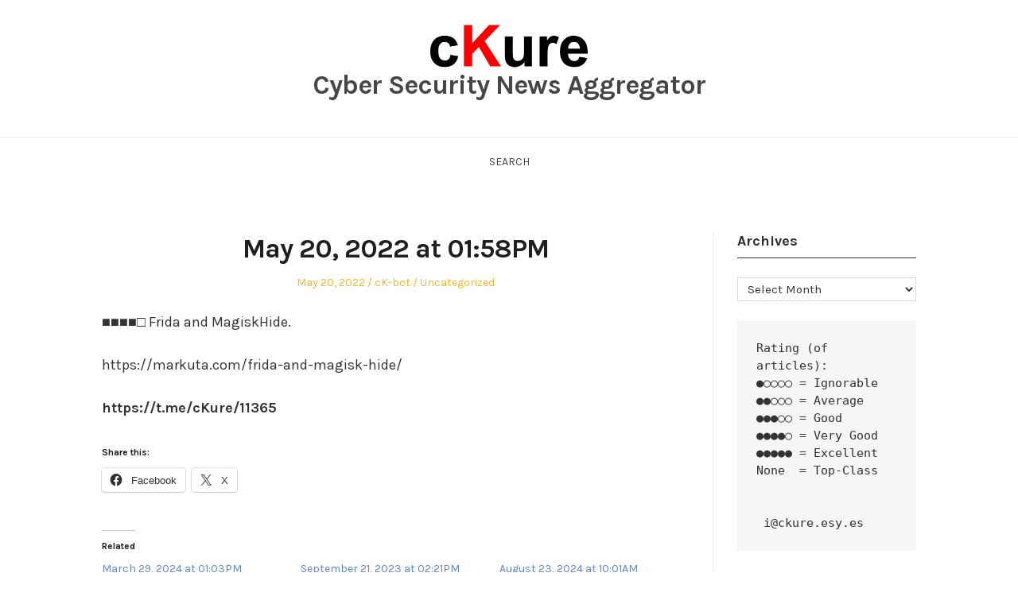

--- FILE ---
content_type: text/html; charset=UTF-8
request_url: http://ckure.esy.es/archives/10630
body_size: 9432
content:
<!DOCTYPE html>
<html lang="en-US" class="no-js">
<head>
	<meta charset="UTF-8" /> 
	<meta name="viewport" content="width=device-width, initial-scale=1" />
	<link rel="profile" href="http://gmpg.org/xfn/11">
		<link rel="pingback" href="http://ckure.esy.es/xmlrpc.php">
<script>(function(html){html.className = html.className.replace(/\bno-js\b/,'js')})(document.documentElement);</script>
<title>May 20, 2022 at 01:58PM &#8211; Cyber Security News Aggregator</title>
<meta name='robots' content='max-image-preview:large' />
<link rel='dns-prefetch' href='//stats.wp.com' />
<link rel='dns-prefetch' href='//fonts.googleapis.com' />
<link rel='preconnect' href='//i0.wp.com' />
<link rel='preconnect' href='//c0.wp.com' />
<link rel="alternate" type="application/rss+xml" title="Cyber Security News Aggregator &raquo; Feed" href="http://ckure.esy.es/feed" />
<link rel="alternate" type="application/rss+xml" title="Cyber Security News Aggregator &raquo; Comments Feed" href="http://ckure.esy.es/comments/feed" />
<link rel="alternate" type="application/rss+xml" title="Cyber Security News Aggregator &raquo; May 20, 2022 at 01:58PM Comments Feed" href="http://ckure.esy.es/archives/10630/feed" />
<link rel="alternate" title="oEmbed (JSON)" type="application/json+oembed" href="http://ckure.esy.es/wp-json/oembed/1.0/embed?url=http%3A%2F%2Fckure.esy.es%2Farchives%2F10630" />
<link rel="alternate" title="oEmbed (XML)" type="text/xml+oembed" href="http://ckure.esy.es/wp-json/oembed/1.0/embed?url=http%3A%2F%2Fckure.esy.es%2Farchives%2F10630&#038;format=xml" />
<style id='wp-img-auto-sizes-contain-inline-css' type='text/css'>
img:is([sizes=auto i],[sizes^="auto," i]){contain-intrinsic-size:3000px 1500px}
/*# sourceURL=wp-img-auto-sizes-contain-inline-css */
</style>

<link rel='stylesheet' id='jetpack_related-posts-css' href='https://c0.wp.com/p/jetpack/15.4/modules/related-posts/related-posts.css' type='text/css' media='all' />
<style id='wp-emoji-styles-inline-css' type='text/css'>

	img.wp-smiley, img.emoji {
		display: inline !important;
		border: none !important;
		box-shadow: none !important;
		height: 1em !important;
		width: 1em !important;
		margin: 0 0.07em !important;
		vertical-align: -0.1em !important;
		background: none !important;
		padding: 0 !important;
	}
/*# sourceURL=wp-emoji-styles-inline-css */
</style>
<link rel='stylesheet' id='wp-block-library-css' href='https://c0.wp.com/c/6.9/wp-includes/css/dist/block-library/style.min.css' type='text/css' media='all' />
<style id='wp-block-group-inline-css' type='text/css'>
.wp-block-group{box-sizing:border-box}:where(.wp-block-group.wp-block-group-is-layout-constrained){position:relative}
/*# sourceURL=https://c0.wp.com/c/6.9/wp-includes/blocks/group/style.min.css */
</style>
<style id='wp-block-preformatted-inline-css' type='text/css'>
.wp-block-preformatted{box-sizing:border-box;white-space:pre-wrap}:where(.wp-block-preformatted.has-background){padding:1.25em 2.375em}
/*# sourceURL=https://c0.wp.com/c/6.9/wp-includes/blocks/preformatted/style.min.css */
</style>
<style id='global-styles-inline-css' type='text/css'>
:root{--wp--preset--aspect-ratio--square: 1;--wp--preset--aspect-ratio--4-3: 4/3;--wp--preset--aspect-ratio--3-4: 3/4;--wp--preset--aspect-ratio--3-2: 3/2;--wp--preset--aspect-ratio--2-3: 2/3;--wp--preset--aspect-ratio--16-9: 16/9;--wp--preset--aspect-ratio--9-16: 9/16;--wp--preset--color--black: #1f1f1f;--wp--preset--color--cyan-bluish-gray: #abb8c3;--wp--preset--color--white: #ffffff;--wp--preset--color--pale-pink: #f78da7;--wp--preset--color--vivid-red: #cf2e2e;--wp--preset--color--luminous-vivid-orange: #ff6900;--wp--preset--color--luminous-vivid-amber: #fcb900;--wp--preset--color--light-green-cyan: #7bdcb5;--wp--preset--color--vivid-green-cyan: #00d084;--wp--preset--color--pale-cyan-blue: #8ed1fc;--wp--preset--color--vivid-cyan-blue: #0693e3;--wp--preset--color--vivid-purple: #9b51e0;--wp--preset--color--primary: ;--wp--preset--color--secondary: ;--wp--preset--color--dark-gray: #333333;--wp--preset--color--gray: #6e6e6e;--wp--preset--color--light-gray: #d9d9d9;--wp--preset--gradient--vivid-cyan-blue-to-vivid-purple: linear-gradient(135deg,rgb(6,147,227) 0%,rgb(155,81,224) 100%);--wp--preset--gradient--light-green-cyan-to-vivid-green-cyan: linear-gradient(135deg,rgb(122,220,180) 0%,rgb(0,208,130) 100%);--wp--preset--gradient--luminous-vivid-amber-to-luminous-vivid-orange: linear-gradient(135deg,rgb(252,185,0) 0%,rgb(255,105,0) 100%);--wp--preset--gradient--luminous-vivid-orange-to-vivid-red: linear-gradient(135deg,rgb(255,105,0) 0%,rgb(207,46,46) 100%);--wp--preset--gradient--very-light-gray-to-cyan-bluish-gray: linear-gradient(135deg,rgb(238,238,238) 0%,rgb(169,184,195) 100%);--wp--preset--gradient--cool-to-warm-spectrum: linear-gradient(135deg,rgb(74,234,220) 0%,rgb(151,120,209) 20%,rgb(207,42,186) 40%,rgb(238,44,130) 60%,rgb(251,105,98) 80%,rgb(254,248,76) 100%);--wp--preset--gradient--blush-light-purple: linear-gradient(135deg,rgb(255,206,236) 0%,rgb(152,150,240) 100%);--wp--preset--gradient--blush-bordeaux: linear-gradient(135deg,rgb(254,205,165) 0%,rgb(254,45,45) 50%,rgb(107,0,62) 100%);--wp--preset--gradient--luminous-dusk: linear-gradient(135deg,rgb(255,203,112) 0%,rgb(199,81,192) 50%,rgb(65,88,208) 100%);--wp--preset--gradient--pale-ocean: linear-gradient(135deg,rgb(255,245,203) 0%,rgb(182,227,212) 50%,rgb(51,167,181) 100%);--wp--preset--gradient--electric-grass: linear-gradient(135deg,rgb(202,248,128) 0%,rgb(113,206,126) 100%);--wp--preset--gradient--midnight: linear-gradient(135deg,rgb(2,3,129) 0%,rgb(40,116,252) 100%);--wp--preset--font-size--small: 16px;--wp--preset--font-size--medium: 20px;--wp--preset--font-size--large: 22px;--wp--preset--font-size--x-large: 42px;--wp--preset--font-size--regular: 18px;--wp--preset--font-size--larger: 28px;--wp--preset--spacing--20: 0.44rem;--wp--preset--spacing--30: 0.67rem;--wp--preset--spacing--40: 1rem;--wp--preset--spacing--50: 1.5rem;--wp--preset--spacing--60: 2.25rem;--wp--preset--spacing--70: 3.38rem;--wp--preset--spacing--80: 5.06rem;--wp--preset--shadow--natural: 6px 6px 9px rgba(0, 0, 0, 0.2);--wp--preset--shadow--deep: 12px 12px 50px rgba(0, 0, 0, 0.4);--wp--preset--shadow--sharp: 6px 6px 0px rgba(0, 0, 0, 0.2);--wp--preset--shadow--outlined: 6px 6px 0px -3px rgb(255, 255, 255), 6px 6px rgb(0, 0, 0);--wp--preset--shadow--crisp: 6px 6px 0px rgb(0, 0, 0);}:where(.is-layout-flex){gap: 0.5em;}:where(.is-layout-grid){gap: 0.5em;}body .is-layout-flex{display: flex;}.is-layout-flex{flex-wrap: wrap;align-items: center;}.is-layout-flex > :is(*, div){margin: 0;}body .is-layout-grid{display: grid;}.is-layout-grid > :is(*, div){margin: 0;}:where(.wp-block-columns.is-layout-flex){gap: 2em;}:where(.wp-block-columns.is-layout-grid){gap: 2em;}:where(.wp-block-post-template.is-layout-flex){gap: 1.25em;}:where(.wp-block-post-template.is-layout-grid){gap: 1.25em;}.has-black-color{color: var(--wp--preset--color--black) !important;}.has-cyan-bluish-gray-color{color: var(--wp--preset--color--cyan-bluish-gray) !important;}.has-white-color{color: var(--wp--preset--color--white) !important;}.has-pale-pink-color{color: var(--wp--preset--color--pale-pink) !important;}.has-vivid-red-color{color: var(--wp--preset--color--vivid-red) !important;}.has-luminous-vivid-orange-color{color: var(--wp--preset--color--luminous-vivid-orange) !important;}.has-luminous-vivid-amber-color{color: var(--wp--preset--color--luminous-vivid-amber) !important;}.has-light-green-cyan-color{color: var(--wp--preset--color--light-green-cyan) !important;}.has-vivid-green-cyan-color{color: var(--wp--preset--color--vivid-green-cyan) !important;}.has-pale-cyan-blue-color{color: var(--wp--preset--color--pale-cyan-blue) !important;}.has-vivid-cyan-blue-color{color: var(--wp--preset--color--vivid-cyan-blue) !important;}.has-vivid-purple-color{color: var(--wp--preset--color--vivid-purple) !important;}.has-black-background-color{background-color: var(--wp--preset--color--black) !important;}.has-cyan-bluish-gray-background-color{background-color: var(--wp--preset--color--cyan-bluish-gray) !important;}.has-white-background-color{background-color: var(--wp--preset--color--white) !important;}.has-pale-pink-background-color{background-color: var(--wp--preset--color--pale-pink) !important;}.has-vivid-red-background-color{background-color: var(--wp--preset--color--vivid-red) !important;}.has-luminous-vivid-orange-background-color{background-color: var(--wp--preset--color--luminous-vivid-orange) !important;}.has-luminous-vivid-amber-background-color{background-color: var(--wp--preset--color--luminous-vivid-amber) !important;}.has-light-green-cyan-background-color{background-color: var(--wp--preset--color--light-green-cyan) !important;}.has-vivid-green-cyan-background-color{background-color: var(--wp--preset--color--vivid-green-cyan) !important;}.has-pale-cyan-blue-background-color{background-color: var(--wp--preset--color--pale-cyan-blue) !important;}.has-vivid-cyan-blue-background-color{background-color: var(--wp--preset--color--vivid-cyan-blue) !important;}.has-vivid-purple-background-color{background-color: var(--wp--preset--color--vivid-purple) !important;}.has-black-border-color{border-color: var(--wp--preset--color--black) !important;}.has-cyan-bluish-gray-border-color{border-color: var(--wp--preset--color--cyan-bluish-gray) !important;}.has-white-border-color{border-color: var(--wp--preset--color--white) !important;}.has-pale-pink-border-color{border-color: var(--wp--preset--color--pale-pink) !important;}.has-vivid-red-border-color{border-color: var(--wp--preset--color--vivid-red) !important;}.has-luminous-vivid-orange-border-color{border-color: var(--wp--preset--color--luminous-vivid-orange) !important;}.has-luminous-vivid-amber-border-color{border-color: var(--wp--preset--color--luminous-vivid-amber) !important;}.has-light-green-cyan-border-color{border-color: var(--wp--preset--color--light-green-cyan) !important;}.has-vivid-green-cyan-border-color{border-color: var(--wp--preset--color--vivid-green-cyan) !important;}.has-pale-cyan-blue-border-color{border-color: var(--wp--preset--color--pale-cyan-blue) !important;}.has-vivid-cyan-blue-border-color{border-color: var(--wp--preset--color--vivid-cyan-blue) !important;}.has-vivid-purple-border-color{border-color: var(--wp--preset--color--vivid-purple) !important;}.has-vivid-cyan-blue-to-vivid-purple-gradient-background{background: var(--wp--preset--gradient--vivid-cyan-blue-to-vivid-purple) !important;}.has-light-green-cyan-to-vivid-green-cyan-gradient-background{background: var(--wp--preset--gradient--light-green-cyan-to-vivid-green-cyan) !important;}.has-luminous-vivid-amber-to-luminous-vivid-orange-gradient-background{background: var(--wp--preset--gradient--luminous-vivid-amber-to-luminous-vivid-orange) !important;}.has-luminous-vivid-orange-to-vivid-red-gradient-background{background: var(--wp--preset--gradient--luminous-vivid-orange-to-vivid-red) !important;}.has-very-light-gray-to-cyan-bluish-gray-gradient-background{background: var(--wp--preset--gradient--very-light-gray-to-cyan-bluish-gray) !important;}.has-cool-to-warm-spectrum-gradient-background{background: var(--wp--preset--gradient--cool-to-warm-spectrum) !important;}.has-blush-light-purple-gradient-background{background: var(--wp--preset--gradient--blush-light-purple) !important;}.has-blush-bordeaux-gradient-background{background: var(--wp--preset--gradient--blush-bordeaux) !important;}.has-luminous-dusk-gradient-background{background: var(--wp--preset--gradient--luminous-dusk) !important;}.has-pale-ocean-gradient-background{background: var(--wp--preset--gradient--pale-ocean) !important;}.has-electric-grass-gradient-background{background: var(--wp--preset--gradient--electric-grass) !important;}.has-midnight-gradient-background{background: var(--wp--preset--gradient--midnight) !important;}.has-small-font-size{font-size: var(--wp--preset--font-size--small) !important;}.has-medium-font-size{font-size: var(--wp--preset--font-size--medium) !important;}.has-large-font-size{font-size: var(--wp--preset--font-size--large) !important;}.has-x-large-font-size{font-size: var(--wp--preset--font-size--x-large) !important;}
/*# sourceURL=global-styles-inline-css */
</style>

<style id='classic-theme-styles-inline-css' type='text/css'>
/*! This file is auto-generated */
.wp-block-button__link{color:#fff;background-color:#32373c;border-radius:9999px;box-shadow:none;text-decoration:none;padding:calc(.667em + 2px) calc(1.333em + 2px);font-size:1.125em}.wp-block-file__button{background:#32373c;color:#fff;text-decoration:none}
/*# sourceURL=/wp-includes/css/classic-themes.min.css */
</style>
<link rel='stylesheet' id='stsblogfeedly-fonts-css' href='https://fonts.googleapis.com/css?family=Karla%3A400%2C400i%2C700%2C700i' type='text/css' media='all' />
<link rel='stylesheet' id='stsblogfeedly-style-css' href='http://ckure.esy.es/wp-content/themes/blogfeedly/style.css?ver=6.9' type='text/css' media='all' />
<link rel='stylesheet' id='sharedaddy-css' href='https://c0.wp.com/p/jetpack/15.4/modules/sharedaddy/sharing.css' type='text/css' media='all' />
<link rel='stylesheet' id='social-logos-css' href='https://c0.wp.com/p/jetpack/15.4/_inc/social-logos/social-logos.min.css' type='text/css' media='all' />
<script type="text/javascript" id="jetpack_related-posts-js-extra">
/* <![CDATA[ */
var related_posts_js_options = {"post_heading":"h4"};
//# sourceURL=jetpack_related-posts-js-extra
/* ]]> */
</script>
<script type="text/javascript" src="https://c0.wp.com/p/jetpack/15.4/_inc/build/related-posts/related-posts.min.js" id="jetpack_related-posts-js"></script>
<script type="text/javascript" src="https://c0.wp.com/c/6.9/wp-includes/js/jquery/jquery.min.js" id="jquery-core-js"></script>
<script type="text/javascript" src="https://c0.wp.com/c/6.9/wp-includes/js/jquery/jquery-migrate.min.js" id="jquery-migrate-js"></script>
<link rel="https://api.w.org/" href="http://ckure.esy.es/wp-json/" /><link rel="alternate" title="JSON" type="application/json" href="http://ckure.esy.es/wp-json/wp/v2/posts/10630" /><link rel="EditURI" type="application/rsd+xml" title="RSD" href="http://ckure.esy.es/xmlrpc.php?rsd" />
<meta name="generator" content="WordPress 6.9" />
<link rel="canonical" href="http://ckure.esy.es/archives/10630" />
<link rel='shortlink' href='http://ckure.esy.es/?p=10630' />
	<style>img#wpstats{display:none}</style>
		
		<style type="text/css">
		.site-title a,.site-description { color: ; }
		.site-navigation{ border-color: ; }
		#menu-toggle { background-color: ; }
		.site-navigation a,#menu-toggle{ color: ; }
		.archive-list-title, .page-title, .not-found .page-title, .social-title, .comments-title, .tag-links, .parent-post-link, .comment-author .fn, .comment-author .url, .comment-reply-title, .entry-content h1, .entry-content h2, .entry-content h3, .entry-content h4, .entry-content h5, .entry-content h6, .entry-content th, .entry-title, .entry-title a, .entry-title a:hover{ color: ; }
		.entry-meta, .entry-meta *, .entry-meta, .entry-meta *:hover{ color: ; }
		.entry-summary, .comments-area, .comments-area p, .entry-content, .entry-content address, .entry-content dt, .page-content, .page-content p, .entry-content p, .entry-content span, .entry-content div, .entry-content li, .entry-content ul, .entry-content ol, .entry-content td, .entry-content dd, .entry-content blockquote { color: ; }
		.page-content .search-field, .archive-list-title, .comments-area *, .entry-content *{ border-color: ; }
		.archive-list a, .comments-area a, .page .entry-content a, .single .entry-content a, .error404 .entry-content a { color: ; }
		.tag-links a, button:hover, button:focus, button:active, input[type="submit"]:hover, input[type="submit"]:focus, input[type="submit"]:active, input[type="button"]:hover, input[type="button"]:focus, input[type="button"]:active, input[type="reset"]:hover, input[type="reset"]:focus, input[type="reset"]:active, button, input[type="submit"], input[type="button"], input[type="reset"], a.more-link{ background-color: ; }
		button:hover, button:focus, button:active, input[type="submit"]:hover, input[type="submit"]:focus, input[type="submit"]:active, input[type="button"]:hover, input[type="button"]:focus, input[type="button"]:active, input[type="reset"]:hover, input[type="reset"]:focus, input[type="reset"]:active, button, input[type="submit"], input[type="button"], input[type="reset"], a.more-link{ border-color: ; }
		.tag-links a, button:hover, button:focus, button:active, input[type="submit"]:hover, input[type="submit"]:focus, input[type="submit"]:active, input[type="button"]:hover, input[type="button"]:focus, input[type="button"]:active, input[type="reset"]:hover, input[type="reset"]:focus, input[type="reset"]:active, button, input[type="submit"], input[type="button"], input[type="reset"], a.more-link{ color: ; }
		.nav-previous a, .nav-next a, .nav-previous a:hover, .nav-next a:hover,.pagination .page-numbers, .pagination .page-numbers:hover{ background-color: ; }
		.nav-previous a, .nav-next a, .nav-previous a:hover, .nav-next a:hover,.pagination .page-numbers,.pagination .page-numbers:hover{ color: ; }
		.featured-sidebar .widget-title{ color: ; }
		.featured-sidebar *{ color: ; }
		.featured-sidebar a{ color: ; }
		.featured-sidebar .tagcloud a, .featured-sidebar .widget-title, .featured-sidebar *{ border-color: ; }
		.featured-sidebar .widget input[type="submit"]{ background-color: ; }
		.featured-sidebar .widget input[type="submit"]{ color: ; }
				.site-footer{ background-color: ; }
		.site-footer .widget-title{ color: #efae4c; }
		.site-footer li, .site-footer ol, .site-footer ul, .site-footer p, .site-footer span, .site-footer div, .site-footer { color: ; }
		.icon-chevron-up:before, .site-footer a{ color: ; }
		.site-footer .tagcloud a, .site-footer *{ border-color: ; }
		.site-footer .widget input[type="submit"] { background-color: ; }
		.site-footer .widget input[type="submit"] { border-color: ; }
		.site-footer .widget input[type="submit"] { color: ; }
		body{ background: ; }
		.site-navigation, .site-header, .site-navigation .menu-wrap{ background: ; }


		</style>
		
<!-- Jetpack Open Graph Tags -->
<meta property="og:type" content="article" />
<meta property="og:title" content="May 20, 2022 at 01:58PM" />
<meta property="og:url" content="http://ckure.esy.es/archives/10630" />
<meta property="og:description" content="■■■■□ Frida and MagiskHide." />
<meta property="article:published_time" content="2022-05-20T09:58:53+00:00" />
<meta property="article:modified_time" content="2022-05-20T09:58:53+00:00" />
<meta property="og:site_name" content="Cyber Security News Aggregator" />
<meta property="og:image" content="https://i0.wp.com/ckure.esy.es/wp-content/uploads/2020/08/cropped-2020-08-11-12_25_31-Document1-Word.png?fit=512%2C512" />
<meta property="og:image:width" content="512" />
<meta property="og:image:height" content="512" />
<meta property="og:image:alt" content="" />
<meta property="og:locale" content="en_US" />
<meta name="twitter:text:title" content="May 20, 2022 at 01:58PM" />
<meta name="twitter:image" content="https://i0.wp.com/ckure.esy.es/wp-content/uploads/2020/08/cropped-2020-08-11-12_25_31-Document1-Word.png?fit=240%2C240" />
<meta name="twitter:card" content="summary" />

<!-- End Jetpack Open Graph Tags -->
<link rel="icon" href="https://i0.wp.com/ckure.esy.es/wp-content/uploads/2020/08/cropped-2020-08-11-12_25_31-Document1-Word.png?fit=32%2C32" sizes="32x32" />
<link rel="icon" href="https://i0.wp.com/ckure.esy.es/wp-content/uploads/2020/08/cropped-2020-08-11-12_25_31-Document1-Word.png?fit=192%2C192" sizes="192x192" />
<link rel="apple-touch-icon" href="https://i0.wp.com/ckure.esy.es/wp-content/uploads/2020/08/cropped-2020-08-11-12_25_31-Document1-Word.png?fit=180%2C180" />
<meta name="msapplication-TileImage" content="https://i0.wp.com/ckure.esy.es/wp-content/uploads/2020/08/cropped-2020-08-11-12_25_31-Document1-Word.png?fit=270%2C270" />
</head>
<body class="wp-singular post-template-default single single-post postid-10630 single-format-standard wp-custom-logo wp-theme-blogfeedly animated-navigation">
	

<a class="skip-link screen-reader-text" href="#content">Skip to content</a>


	<div id="page" class="site">
		<header class="site-header">
			<div class="inner">
				<a href="http://ckure.esy.es/" class="custom-logo-link" rel="home"><img src="https://i0.wp.com/ckure.esy.es/wp-content/uploads/2020/08/2020-08-11-12_25_31-Document1-Word.png?fit=396%2C113" width="198" alt="Cyber Security News Aggregator" /></a>									<p class="site-title"><a href="http://ckure.esy.es/" rel="home">Cyber Security News Aggregator</a></p>
											</div> <!-- .inner -->
		</header><!-- .site-header -->
		<nav class="site-navigation" aria-label="Menu">
			<div class="menu-wrap"><ul>
<li class="page_item page-item-173"><a href="http://ckure.esy.es/">Search</a></li>
</ul></div>
			<a href="#" id="menu-toggle" title="Show Menu">Menu</a>
	</nav><!-- .site-navigation --><div id="content" class="site-content">
	<!-- If has sidebar start -->
	<main id="main" class="site-main main-with-sidebar inner">
		<div class="main-has-sidebar">
			<!-- If has sidebar end -->
			<article id="post-10630" class="post-10630 post type-post status-publish format-standard hentry category-uncategorized tag-cyber tag-cyber-security tag-hack tag-hacker tag-hacking tag-news tag-telegram">
		<header class="entry-header">
		<h1 class="entry-title">May 20, 2022 at 01:58PM</h1>		<div class="entry-meta">
			<span class="posted-on"><span class="screen-reader-text">Posted on </span><a href="http://ckure.esy.es/archives/10630" rel="bookmark"><time class="entry-date published updated" datetime="2022-05-20T09:58:53+00:00">May 20, 2022</time></a></span><span class="entry-author"><span class="author vcard"><span class="screen-reader-text">Author </span><a class="url fn n" href="http://ckure.esy.es/archives/author/ck-bot">cK-bot</a></span></span><span class="cat-links"><span class="screen-reader-text">Posted in </span><a href="http://ckure.esy.es/archives/category/uncategorized" rel="category tag">Uncategorized</a></span>		</div>
	</header><!-- .entry-header -->
	<div class="entry-content">
		
		<p>■■■■□ Frida and MagiskHide.</p>
<p>https://markuta.com/frida-and-magisk-hide/</p>
<p><b>https://t.me/cKure/11365</b></p>
<div class="sharedaddy sd-sharing-enabled"><div class="robots-nocontent sd-block sd-social sd-social-icon-text sd-sharing"><h3 class="sd-title">Share this:</h3><div class="sd-content"><ul><li class="share-facebook"><a rel="nofollow noopener noreferrer"
				data-shared="sharing-facebook-10630"
				class="share-facebook sd-button share-icon"
				href="http://ckure.esy.es/archives/10630?share=facebook"
				target="_blank"
				aria-labelledby="sharing-facebook-10630"
				>
				<span id="sharing-facebook-10630" hidden>Click to share on Facebook (Opens in new window)</span>
				<span>Facebook</span>
			</a></li><li class="share-x"><a rel="nofollow noopener noreferrer"
				data-shared="sharing-x-10630"
				class="share-x sd-button share-icon"
				href="http://ckure.esy.es/archives/10630?share=x"
				target="_blank"
				aria-labelledby="sharing-x-10630"
				>
				<span id="sharing-x-10630" hidden>Click to share on X (Opens in new window)</span>
				<span>X</span>
			</a></li><li class="share-end"></li></ul></div></div></div>
<div id='jp-relatedposts' class='jp-relatedposts' >
	<h3 class="jp-relatedposts-headline"><em>Related</em></h3>
</div>			</div><!-- .entry-content -->
						<footer class="entry-footer">
								<div class="tag-links">Tagged: <a href="http://ckure.esy.es/archives/tag/cyber" rel="tag">cyber</a><a href="http://ckure.esy.es/archives/tag/cyber-security" rel="tag">Cyber Security</a><a href="http://ckure.esy.es/archives/tag/hack" rel="tag">hack</a><a href="http://ckure.esy.es/archives/tag/hacker" rel="tag">hacker</a><a href="http://ckure.esy.es/archives/tag/hacking" rel="tag">hacking</a><a href="http://ckure.esy.es/archives/tag/news" rel="tag">news</a><a href="http://ckure.esy.es/archives/tag/telegram" rel="tag">telegram</a></div>			</footer><!-- .entry-footer -->
		</article><!-- #post -->
	<nav class="navigation post-navigation" aria-label="Posts">
		<h2 class="screen-reader-text">Post navigation</h2>
		<div class="nav-links"><div class="nav-previous"><a href="http://ckure.esy.es/archives/10628" rel="prev">&larr; May 20, 2022 at 10:08AM</a></div><div class="nav-next"><a href="http://ckure.esy.es/archives/10632" rel="next">May 20, 2022 at 07:47PM &rarr;</a></div></div>
	</nav>				<!-- If has sidebar start -->
	</div>

<aside id="secondary" class="featured-sidebar widget-area">
	<section id="archives-10" class="widget widget_archive"><h2 class="widget-title">Archives</h2>		<label class="screen-reader-text" for="archives-dropdown-10">Archives</label>
		<select id="archives-dropdown-10" name="archive-dropdown">
			
			<option value="">Select Month</option>
				<option value='http://ckure.esy.es/archives/date/2026/01'> January 2026 &nbsp;(22)</option>
	<option value='http://ckure.esy.es/archives/date/2025/12'> December 2025 &nbsp;(56)</option>
	<option value='http://ckure.esy.es/archives/date/2025/11'> November 2025 &nbsp;(107)</option>
	<option value='http://ckure.esy.es/archives/date/2025/10'> October 2025 &nbsp;(41)</option>
	<option value='http://ckure.esy.es/archives/date/2025/09'> September 2025 &nbsp;(85)</option>
	<option value='http://ckure.esy.es/archives/date/2025/08'> August 2025 &nbsp;(175)</option>
	<option value='http://ckure.esy.es/archives/date/2025/07'> July 2025 &nbsp;(76)</option>
	<option value='http://ckure.esy.es/archives/date/2025/06'> June 2025 &nbsp;(143)</option>
	<option value='http://ckure.esy.es/archives/date/2025/05'> May 2025 &nbsp;(106)</option>
	<option value='http://ckure.esy.es/archives/date/2025/04'> April 2025 &nbsp;(91)</option>
	<option value='http://ckure.esy.es/archives/date/2025/03'> March 2025 &nbsp;(68)</option>
	<option value='http://ckure.esy.es/archives/date/2025/02'> February 2025 &nbsp;(98)</option>
	<option value='http://ckure.esy.es/archives/date/2025/01'> January 2025 &nbsp;(93)</option>
	<option value='http://ckure.esy.es/archives/date/2024/12'> December 2024 &nbsp;(81)</option>
	<option value='http://ckure.esy.es/archives/date/2024/11'> November 2024 &nbsp;(88)</option>
	<option value='http://ckure.esy.es/archives/date/2024/10'> October 2024 &nbsp;(58)</option>
	<option value='http://ckure.esy.es/archives/date/2024/09'> September 2024 &nbsp;(75)</option>
	<option value='http://ckure.esy.es/archives/date/2024/08'> August 2024 &nbsp;(121)</option>
	<option value='http://ckure.esy.es/archives/date/2024/07'> July 2024 &nbsp;(95)</option>
	<option value='http://ckure.esy.es/archives/date/2024/06'> June 2024 &nbsp;(147)</option>
	<option value='http://ckure.esy.es/archives/date/2024/05'> May 2024 &nbsp;(168)</option>
	<option value='http://ckure.esy.es/archives/date/2024/04'> April 2024 &nbsp;(128)</option>
	<option value='http://ckure.esy.es/archives/date/2024/03'> March 2024 &nbsp;(158)</option>
	<option value='http://ckure.esy.es/archives/date/2024/02'> February 2024 &nbsp;(87)</option>
	<option value='http://ckure.esy.es/archives/date/2024/01'> January 2024 &nbsp;(36)</option>
	<option value='http://ckure.esy.es/archives/date/2023/12'> December 2023 &nbsp;(86)</option>
	<option value='http://ckure.esy.es/archives/date/2023/11'> November 2023 &nbsp;(101)</option>
	<option value='http://ckure.esy.es/archives/date/2023/10'> October 2023 &nbsp;(140)</option>
	<option value='http://ckure.esy.es/archives/date/2023/09'> September 2023 &nbsp;(106)</option>
	<option value='http://ckure.esy.es/archives/date/2023/08'> August 2023 &nbsp;(95)</option>
	<option value='http://ckure.esy.es/archives/date/2023/07'> July 2023 &nbsp;(92)</option>
	<option value='http://ckure.esy.es/archives/date/2023/06'> June 2023 &nbsp;(113)</option>
	<option value='http://ckure.esy.es/archives/date/2023/05'> May 2023 &nbsp;(52)</option>
	<option value='http://ckure.esy.es/archives/date/2023/04'> April 2023 &nbsp;(73)</option>
	<option value='http://ckure.esy.es/archives/date/2023/03'> March 2023 &nbsp;(98)</option>
	<option value='http://ckure.esy.es/archives/date/2023/02'> February 2023 &nbsp;(56)</option>
	<option value='http://ckure.esy.es/archives/date/2023/01'> January 2023 &nbsp;(41)</option>
	<option value='http://ckure.esy.es/archives/date/2022/12'> December 2022 &nbsp;(51)</option>
	<option value='http://ckure.esy.es/archives/date/2022/11'> November 2022 &nbsp;(76)</option>
	<option value='http://ckure.esy.es/archives/date/2022/10'> October 2022 &nbsp;(48)</option>
	<option value='http://ckure.esy.es/archives/date/2022/09'> September 2022 &nbsp;(61)</option>
	<option value='http://ckure.esy.es/archives/date/2022/08'> August 2022 &nbsp;(57)</option>
	<option value='http://ckure.esy.es/archives/date/2022/07'> July 2022 &nbsp;(73)</option>
	<option value='http://ckure.esy.es/archives/date/2022/06'> June 2022 &nbsp;(130)</option>
	<option value='http://ckure.esy.es/archives/date/2022/05'> May 2022 &nbsp;(112)</option>
	<option value='http://ckure.esy.es/archives/date/2022/04'> April 2022 &nbsp;(166)</option>
	<option value='http://ckure.esy.es/archives/date/2022/03'> March 2022 &nbsp;(237)</option>
	<option value='http://ckure.esy.es/archives/date/2022/02'> February 2022 &nbsp;(153)</option>
	<option value='http://ckure.esy.es/archives/date/2022/01'> January 2022 &nbsp;(138)</option>
	<option value='http://ckure.esy.es/archives/date/2021/12'> December 2021 &nbsp;(143)</option>
	<option value='http://ckure.esy.es/archives/date/2021/11'> November 2021 &nbsp;(238)</option>
	<option value='http://ckure.esy.es/archives/date/2021/10'> October 2021 &nbsp;(276)</option>
	<option value='http://ckure.esy.es/archives/date/2021/09'> September 2021 &nbsp;(373)</option>
	<option value='http://ckure.esy.es/archives/date/2021/08'> August 2021 &nbsp;(305)</option>
	<option value='http://ckure.esy.es/archives/date/2021/07'> July 2021 &nbsp;(248)</option>
	<option value='http://ckure.esy.es/archives/date/2021/06'> June 2021 &nbsp;(194)</option>
	<option value='http://ckure.esy.es/archives/date/2021/05'> May 2021 &nbsp;(324)</option>
	<option value='http://ckure.esy.es/archives/date/2021/04'> April 2021 &nbsp;(303)</option>
	<option value='http://ckure.esy.es/archives/date/2021/03'> March 2021 &nbsp;(346)</option>
	<option value='http://ckure.esy.es/archives/date/2021/02'> February 2021 &nbsp;(198)</option>
	<option value='http://ckure.esy.es/archives/date/2021/01'> January 2021 &nbsp;(173)</option>
	<option value='http://ckure.esy.es/archives/date/2020/12'> December 2020 &nbsp;(305)</option>
	<option value='http://ckure.esy.es/archives/date/2020/11'> November 2020 &nbsp;(251)</option>
	<option value='http://ckure.esy.es/archives/date/2020/10'> October 2020 &nbsp;(135)</option>
	<option value='http://ckure.esy.es/archives/date/2020/09'> September 2020 &nbsp;(239)</option>
	<option value='http://ckure.esy.es/archives/date/2020/08'> August 2020 &nbsp;(220)</option>

		</select>

			<script type="text/javascript">
/* <![CDATA[ */

( ( dropdownId ) => {
	const dropdown = document.getElementById( dropdownId );
	function onSelectChange() {
		setTimeout( () => {
			if ( 'escape' === dropdown.dataset.lastkey ) {
				return;
			}
			if ( dropdown.value ) {
				document.location.href = dropdown.value;
			}
		}, 250 );
	}
	function onKeyUp( event ) {
		if ( 'Escape' === event.key ) {
			dropdown.dataset.lastkey = 'escape';
		} else {
			delete dropdown.dataset.lastkey;
		}
	}
	function onClick() {
		delete dropdown.dataset.lastkey;
	}
	dropdown.addEventListener( 'keyup', onKeyUp );
	dropdown.addEventListener( 'click', onClick );
	dropdown.addEventListener( 'change', onSelectChange );
})( "archives-dropdown-10" );

//# sourceURL=WP_Widget_Archives%3A%3Awidget
/* ]]> */
</script>
</section><section id="block-34" class="widget widget_block">
<div class="wp-block-group"><div class="wp-block-group__inner-container is-layout-constrained wp-block-group-is-layout-constrained">
<pre class="wp-block-preformatted">Rating (of articles):<br>●○○○○ = Ignorable<br>●●○○○ = Average<br>●●●○○ = Good<br>●●●●○ = Very Good<br>●●●●● = Excellent<br>None  = Top-Class<br><br><br> i@ckure.esy.es</pre>
</div></div>
</section></aside><!-- #secondary -->
<!-- If has sidebar end -->

		</main><!-- .site-main -->
	</div><!-- .site-content -->
			<footer class="site-footer">
		<div class="inner">
						<div class="site-info">
				<p class="copyright">
			&copy;2026 Cyber Security News Aggregator			<!-- Delete below lines to remove copyright from footer -->
			<span class="footer-info-right">
				 | Theme by <a href="https://superbthemes.com/" rel="nofollow noopener">SuperbThemes.Com</a>
			</span>
			<!-- Delete above lines to remove copyright from footer -->
				</p>
				<a href="#" id="back-to-top" title="Back To Top"><i aria-hidden="true" class="icon-chevron-up"></i></a>
			</div><!-- .site-info -->
		</div><!-- .inner -->
	</footer><!-- .site-footer -->
</div><!-- .site -->
<script type="speculationrules">
{"prefetch":[{"source":"document","where":{"and":[{"href_matches":"/*"},{"not":{"href_matches":["/wp-*.php","/wp-admin/*","/wp-content/uploads/*","/wp-content/*","/wp-content/plugins/*","/wp-content/themes/blogfeedly/*","/*\\?(.+)"]}},{"not":{"selector_matches":"a[rel~=\"nofollow\"]"}},{"not":{"selector_matches":".no-prefetch, .no-prefetch a"}}]},"eagerness":"conservative"}]}
</script>

	<script type="text/javascript">
		window.WPCOM_sharing_counts = {"http://ckure.esy.es/archives/10630":10630};
	</script>
				<script type="text/javascript" src="http://ckure.esy.es/wp-content/themes/blogfeedly/js/custom.js?ver=1.6.0" id="stsblogfeedly-script-js"></script>
<script type="text/javascript" id="jetpack-stats-js-before">
/* <![CDATA[ */
_stq = window._stq || [];
_stq.push([ "view", {"v":"ext","blog":"181984955","post":"10630","tz":"0","srv":"ckure.esy.es","j":"1:15.4"} ]);
_stq.push([ "clickTrackerInit", "181984955", "10630" ]);
//# sourceURL=jetpack-stats-js-before
/* ]]> */
</script>
<script type="text/javascript" src="https://stats.wp.com/e-202603.js" id="jetpack-stats-js" defer="defer" data-wp-strategy="defer"></script>
<script type="text/javascript" id="sharing-js-js-extra">
/* <![CDATA[ */
var sharing_js_options = {"lang":"en","counts":"1","is_stats_active":"1"};
//# sourceURL=sharing-js-js-extra
/* ]]> */
</script>
<script type="text/javascript" src="https://c0.wp.com/p/jetpack/15.4/_inc/build/sharedaddy/sharing.min.js" id="sharing-js-js"></script>
<script type="text/javascript" id="sharing-js-js-after">
/* <![CDATA[ */
var windowOpen;
			( function () {
				function matches( el, sel ) {
					return !! (
						el.matches && el.matches( sel ) ||
						el.msMatchesSelector && el.msMatchesSelector( sel )
					);
				}

				document.body.addEventListener( 'click', function ( event ) {
					if ( ! event.target ) {
						return;
					}

					var el;
					if ( matches( event.target, 'a.share-facebook' ) ) {
						el = event.target;
					} else if ( event.target.parentNode && matches( event.target.parentNode, 'a.share-facebook' ) ) {
						el = event.target.parentNode;
					}

					if ( el ) {
						event.preventDefault();

						// If there's another sharing window open, close it.
						if ( typeof windowOpen !== 'undefined' ) {
							windowOpen.close();
						}
						windowOpen = window.open( el.getAttribute( 'href' ), 'wpcomfacebook', 'menubar=1,resizable=1,width=600,height=400' );
						return false;
					}
				} );
			} )();
var windowOpen;
			( function () {
				function matches( el, sel ) {
					return !! (
						el.matches && el.matches( sel ) ||
						el.msMatchesSelector && el.msMatchesSelector( sel )
					);
				}

				document.body.addEventListener( 'click', function ( event ) {
					if ( ! event.target ) {
						return;
					}

					var el;
					if ( matches( event.target, 'a.share-x' ) ) {
						el = event.target;
					} else if ( event.target.parentNode && matches( event.target.parentNode, 'a.share-x' ) ) {
						el = event.target.parentNode;
					}

					if ( el ) {
						event.preventDefault();

						// If there's another sharing window open, close it.
						if ( typeof windowOpen !== 'undefined' ) {
							windowOpen.close();
						}
						windowOpen = window.open( el.getAttribute( 'href' ), 'wpcomx', 'menubar=1,resizable=1,width=600,height=350' );
						return false;
					}
				} );
			} )();
//# sourceURL=sharing-js-js-after
/* ]]> */
</script>
<script id="wp-emoji-settings" type="application/json">
{"baseUrl":"https://s.w.org/images/core/emoji/17.0.2/72x72/","ext":".png","svgUrl":"https://s.w.org/images/core/emoji/17.0.2/svg/","svgExt":".svg","source":{"concatemoji":"http://ckure.esy.es/wp-includes/js/wp-emoji-release.min.js?ver=6.9"}}
</script>
<script type="module">
/* <![CDATA[ */
/*! This file is auto-generated */
const a=JSON.parse(document.getElementById("wp-emoji-settings").textContent),o=(window._wpemojiSettings=a,"wpEmojiSettingsSupports"),s=["flag","emoji"];function i(e){try{var t={supportTests:e,timestamp:(new Date).valueOf()};sessionStorage.setItem(o,JSON.stringify(t))}catch(e){}}function c(e,t,n){e.clearRect(0,0,e.canvas.width,e.canvas.height),e.fillText(t,0,0);t=new Uint32Array(e.getImageData(0,0,e.canvas.width,e.canvas.height).data);e.clearRect(0,0,e.canvas.width,e.canvas.height),e.fillText(n,0,0);const a=new Uint32Array(e.getImageData(0,0,e.canvas.width,e.canvas.height).data);return t.every((e,t)=>e===a[t])}function p(e,t){e.clearRect(0,0,e.canvas.width,e.canvas.height),e.fillText(t,0,0);var n=e.getImageData(16,16,1,1);for(let e=0;e<n.data.length;e++)if(0!==n.data[e])return!1;return!0}function u(e,t,n,a){switch(t){case"flag":return n(e,"\ud83c\udff3\ufe0f\u200d\u26a7\ufe0f","\ud83c\udff3\ufe0f\u200b\u26a7\ufe0f")?!1:!n(e,"\ud83c\udde8\ud83c\uddf6","\ud83c\udde8\u200b\ud83c\uddf6")&&!n(e,"\ud83c\udff4\udb40\udc67\udb40\udc62\udb40\udc65\udb40\udc6e\udb40\udc67\udb40\udc7f","\ud83c\udff4\u200b\udb40\udc67\u200b\udb40\udc62\u200b\udb40\udc65\u200b\udb40\udc6e\u200b\udb40\udc67\u200b\udb40\udc7f");case"emoji":return!a(e,"\ud83e\u1fac8")}return!1}function f(e,t,n,a){let r;const o=(r="undefined"!=typeof WorkerGlobalScope&&self instanceof WorkerGlobalScope?new OffscreenCanvas(300,150):document.createElement("canvas")).getContext("2d",{willReadFrequently:!0}),s=(o.textBaseline="top",o.font="600 32px Arial",{});return e.forEach(e=>{s[e]=t(o,e,n,a)}),s}function r(e){var t=document.createElement("script");t.src=e,t.defer=!0,document.head.appendChild(t)}a.supports={everything:!0,everythingExceptFlag:!0},new Promise(t=>{let n=function(){try{var e=JSON.parse(sessionStorage.getItem(o));if("object"==typeof e&&"number"==typeof e.timestamp&&(new Date).valueOf()<e.timestamp+604800&&"object"==typeof e.supportTests)return e.supportTests}catch(e){}return null}();if(!n){if("undefined"!=typeof Worker&&"undefined"!=typeof OffscreenCanvas&&"undefined"!=typeof URL&&URL.createObjectURL&&"undefined"!=typeof Blob)try{var e="postMessage("+f.toString()+"("+[JSON.stringify(s),u.toString(),c.toString(),p.toString()].join(",")+"));",a=new Blob([e],{type:"text/javascript"});const r=new Worker(URL.createObjectURL(a),{name:"wpTestEmojiSupports"});return void(r.onmessage=e=>{i(n=e.data),r.terminate(),t(n)})}catch(e){}i(n=f(s,u,c,p))}t(n)}).then(e=>{for(const n in e)a.supports[n]=e[n],a.supports.everything=a.supports.everything&&a.supports[n],"flag"!==n&&(a.supports.everythingExceptFlag=a.supports.everythingExceptFlag&&a.supports[n]);var t;a.supports.everythingExceptFlag=a.supports.everythingExceptFlag&&!a.supports.flag,a.supports.everything||((t=a.source||{}).concatemoji?r(t.concatemoji):t.wpemoji&&t.twemoji&&(r(t.twemoji),r(t.wpemoji)))});
//# sourceURL=http://ckure.esy.es/wp-includes/js/wp-emoji-loader.min.js
/* ]]> */
</script>
</body>
</html>

<!-- Page cached by LiteSpeed Cache 7.7 on 2026-01-17 22:06:49 -->